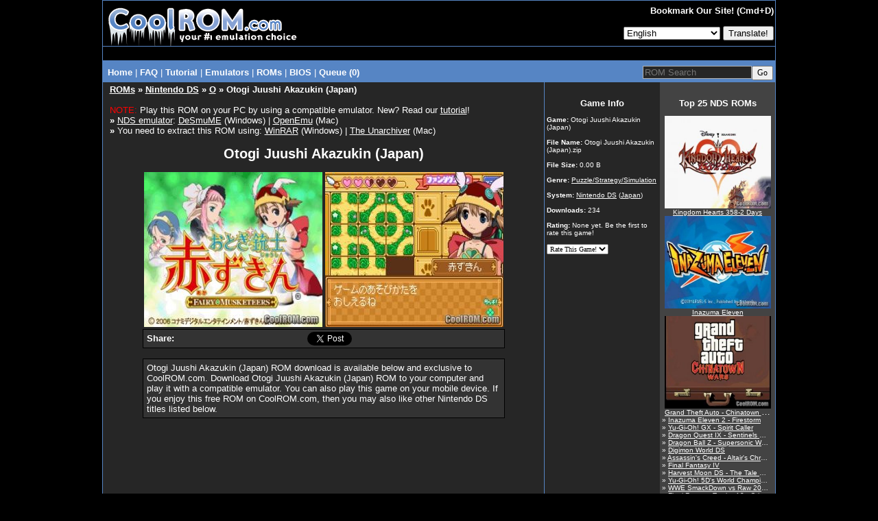

--- FILE ---
content_type: text/html
request_url: https://coolrom.com/roms/nds/45562/Otogi_Juushi_Akazukin_(Japan).php
body_size: 9426
content:
<!DOCTYPE HTML PUBLIC "-//W3C//DTD HTML 4.01 Transitional//EN" "http://www.w3.org/TR/html4/loose.dtd"><html>
<head>
	<script async src="https://pagead2.googlesyndication.com/pagead/js/adsbygoogle.js?client=ca-pub-7724839522416146" crossorigin="anonymous" type="c0e4f3e77084800f49117a57-text/javascript"></script>
<link rel="stylesheet" href="https://coolrom.com.au/css/style.css?v=1768820798">

<title>Otogi Juushi Akazukin (Japan) ROM Download for Nintendo DS / NDS - CoolROM.com</title>



<meta name="keywords" content="Otogi Juushi Akazukin (Japan), Otogi Juushi Akazukin (Japan) ROM, Otogi Juushi Akazukin (Japan).zip, Nintendo DS, NDS ROMs">
<meta name="description" content="CoolROM.com's game information and ROM download page for Otogi Juushi Akazukin (Japan) (Nintendo DS).">
<meta name="robots" content="all, index, follow, archive">
<meta name="revisit-after" content="7 days">
<meta name="distribution" content="Global">
<meta http-equiv="content-language" content="en">
<meta http-equiv="content-type" content="text/html; charset=utf-8">
<meta name="verify-v1" content="c7LPqhRk0alGf69f97N0JiMLIbHwkZKvfKkW5zOecuo=" >

<meta property="og:title" content="Otogi Juushi Akazukin (Japan) ROM Download for Nintendo DS / NDS - CoolROM.com"/>
<meta property="og:url" content="https://coolrom.com/roms/nds/45562/Otogi_Juushi_Akazukin_(Japan).php"/>
<meta property="og:type" content="website"/>
<meta property="og:image" content="/screenshots/nds/Otogi Juushi Akazukin %28Japan%29.jpg"/>
<meta property="og:site_name" content="CoolROM.com"/>
<meta property="og:description" content="CoolROM.com's game information and ROM download page for Otogi Juushi Akazukin (Japan) (Nintendo DS)."/>

<link rel="canonical" href="https://coolrom.com/roms/nds/45562/Otogi_Juushi_Akazukin_(Japan).php" />
<link rel="alternate" media="only screen and (max-width: 640px)" href="https://m.coolrom.com/roms/nds/45562/Otogi_Juushi_Akazukin_(Japan).php" />
<link rel="icon" href="/favicon.ico" type="image/x-icon" />
<link rel="shortcut icon" href="/favicon.ico" type="image/x-icon" />

<link rel="stylesheet" href="/css/style.css" type="text/css">

<script src="https://ajax.googleapis.com/ajax/libs/jquery/3.6.0/jquery.min.js" type="c0e4f3e77084800f49117a57-text/javascript"></script>
<script defer src="/js/jquery-scrolltofixed-min.js" type="c0e4f3e77084800f49117a57-text/javascript"></script>

<meta name="google-translate-customization" content="f740a45bc5cda3eb-019c9e65f0fa8439-ge8b0840dac7a1047-f"></meta>

<script type="application/ld+json">
{
  "@context": "http://schema.org",
  "@type": "VideoGame",
  "mainEntityOfPage": {
    "@type": "WebPage",
    "@id": "https://coolrom.com/roms/nds/45562/Otogi_Juushi_Akazukin_(Japan).php"
  },
  "url": "https://coolrom.com/roms/nds/45562/Otogi_Juushi_Akazukin_(Japan).php",
  "name": "Otogi Juushi Akazukin (Japan)",
  "applicationCategory": "Game",
    "image": "/screenshots/nds/Otogi Juushi Akazukin %28Japan%29.jpg",
  "screenshot": "/screenshots/nds/Otogi Juushi Akazukin %28Japan%29.jpg",
    "gamePlatform": "Nintendo DS",
  "operatingSystem": "Nintendo DS",
  "fileSize": "0.00 B",
  "description": "CoolROM.com's game information and ROM download page for Otogi Juushi Akazukin (Japan) (Nintendo DS)."
}
</script>

<script async src="https://www.googletagmanager.com/gtag/js?id=UA-3213938-1" type="c0e4f3e77084800f49117a57-text/javascript"></script>
<script type="c0e4f3e77084800f49117a57-text/javascript">
  window.dataLayer = window.dataLayer || [];
  function gtag(){dataLayer.push(arguments);}
  gtag('js', new Date());

  gtag('config', 'UA-3213938-1');
</script>

<!-- RevAmp CLS friendly styles - Coolrom.com -->
<style type="text/css">
@media screen and (min-width: 1024px) {
    #td-top-leaderboard-1 {
        min-height: 250px;
    }
    #td-top-mpu-1 {
        min-height: 250px;
    }
    #td-top-skyscraper-1 {
        min-height: 600px;
    }
    #td-bottom-mpu-1 {
        min-height: 600px;
    }
}
@media screen and (max-width: 1023px) {
    #td-top-leaderboard-1 {
        min-height: 90px;
    }
    #td-top-mpu-1 {
        min-height: 250px;
    }
    #td-top-skyscraper-1 {
        min-height: 600px;
    }
    #td-bottom-mpu-1 {
        min-height: 600px;
    }
}
@media screen and (max-width: 767px) {
    #td-top-leaderboard-1 {
        min-height: 100px;
    }
    #td-top-mpu-1 {
        min-height: 250px;
    }
    #td-bottom-mpu-1 {
        min-height: 600px;
    }
}

</style>

</head>

<body bgcolor="#000000" text="#FFFFFF" topmargin="0">

<script async data-cfasync="false">
  (function() {
      const url = new URL(window.location.href);
      const clickID = url.searchParams.get("click_id");
      const sourceID = url.searchParams.get("source_id");
      const s = document.createElement("script");
      s.dataset.cfasync = "false";
      s.src = "https://push-sdk.com/f/sdk.js?z=665109";
      s.onload = (opts) => {
          opts.zoneID = 665109;
          opts.extClickID = clickID;
          opts.subID1 = sourceID;
          opts.actions.onPermissionGranted = () => {};
          opts.actions.onPermissionDenied = () => {};
          opts.actions.onAlreadySubscribed = () => {};
          opts.actions.onError = () => {};
      };
      document.head.appendChild(s);
  })()
</script>
		

<center><table width="980" cellspacing="0" cellpadding="0" align="center" height="100%">
<tr><td bgcolor="#5685c4" align="center">

<table width="980" cellspacing="1" cellpadding="0" align="center" height="100%">
<tr><td colspan="2" bgcolor="#000000" align="center" height="66">

<table width="980" border="0" cellpadding="0" cellspacing="0" align="center" height="66">
<tr><td width="291">

<a href="/" alt="CoolROM.com - Your First Choice For Emulation"><img src="/images/logo.gif" width="291" height="66" border="0"></a></td>
<td width="*" bgcolor="#000000" align="right">

<table width="*" border="0" cellpadding="1" cellspacing="1" height="100%">
<tr><td align="right">

<font size="2"><b>

Bookmark Our Site! (Cmd+D)
</b></font>

</td></tr>

<tr><td align="right">



<!--<a href="login.php" id="login">Login</a>
	<a href="https://coolrom-com.ck.page/0ebbca41fb
" id="register">Register</a>-->
<form method="POST" action="/lang.php">
	
 
	<select name="lang">
    	<option disabled="disabled" value="">View this page in..</option>
		<option value=en>English</option><option value=cn>Chinese (Simplified)</option><option value=tw>Chinese (Traditional)</option><option value=fr>French</option><option value=de>German</option><option value=nl>Dutch</option><option value=id>Indonesian</option><option value=it>Italian</option><option value=ja>Japanese</option><option value=ko>Korean</option><option value=pl>Polish</option><option value=pt>Portuguese</option><option value=ru>Russian</option><option value=es>Spanish</option><option value=th>Thai</option><option value=tr>Turkish</option>	</select>
	
     <input type="submit" value="Translate!">
	</form>

	
</td></tr></table>

</td></tr></table>

</td></tr>


	<tr>
		<td width="100%" bgcolor="#000000" colspan="2" align="center">
			<table cellpadding="0" cellspacing="0" width="100%">
				<tr>
					<td align="center" style="padding-top:8px;padding-bottom:12px;">
											</td>
				</tr>
			</table>
		</td>
	</tr>
</head>

<tr><td colspan="2" bgcolor="#5685c4" width="980" height="1" align="center">

<table width="980" class="navbar" bgcolor="#5685c4">
<tr><td width="*" class="nav" align="left" style="padding-top:3px;margin-top:2px;margin-bottom:0px;padding-bottom:0px;">

&nbsp;<a href="/" class="nav"><b>Home</b></a> |
<a href="/faq.php" class="nav"><b>FAQ</b></font></a> |
<a href="/tutorial.php" class="nav"><b>Tutorial</b></a> |
<div class="dropdown">
  <button class="dropbtn">Emulators</button> |
  <div class="dropdown-content">
  	<a href="/emulators/android/">Android</a>
	<a href="/emulators/ios/">iOS</a>
	<a href="/emulators/arcade/">Arcade</a>
	<a href="/emulators/atari2600/">Atari 2600</a>
	<a href="/emulators/atari5200/">Atari 5200</a>
	<a href="/emulators/atari7800/">Atari 7800</a>
	<a href="/emulators/atarijaguar/">Atari Jaguar</a>
	<a href="/emulators/atarilynx/">Atari Lynx</a>
	<a href="/emulators/c64/">Commodore 64</a>
	<a href="/emulators/gba/">Gameboy Advance</a>
	<a href="/emulators/gbc/">Gameboy Color</a>
	<a href="/emulators/mac/">Macintosh</a>
	<a href="/emulators/namcosystem22/">Namco System 22</a>
	<a href="/emulators/neogeocd/">Neo Geo CD</a>
	<a href="/emulators/neogeopocket/">Neo Geo Pocket</a>
	<a href="/emulators/nes/">Nintendo</a>
	<a href="/emulators/n64/">Nintendo 64</a>
	<a href="/emulators/nds/">Nintendo DS</a>
	<a href="/emulators/gcn/">Nintendo Gamecube</a>
	<a href="/emulators/wii/">Nintendo Wii</a>
	<a href="/emulators/dc/">Sega Dreamcast</a>
	<a href="/emulators/genesis/">Sega Genesis</a>
	<a href="/emulators/saturn/">Sega Saturn</a>
	<a href="/emulators/psx/">Sony Playstation</a>
	<a href="/emulators/ps2/">Sony Playstation 2</a>
	<a href="/emulators/ps3/">Sony Playstation 3 <font color="red">New!</font></a>
	<a href="/emulators/psp/">Sony PSP</a>
	<a href="/emulators/snes/">Super Nintendo</a>
	<a href="/emulators/xbox/">XBox</a>
  </div></div>
<div class="dropdown">
  <button class="dropbtn">ROMs</button> |
  <div class="dropdown-content">
  	<a href="/roms/atari2600/">Atari 2600</a>
	<a href="/roms/atari5200/">Atari 5200</a>
	<a href="/roms/atari7800/">Atari 7800</a>
	<a href="/roms/atarijaguar/">Atari Jaguar</a>
	<a href="/roms/atarilynx/">Atari Lynx</a>
	<a href="/roms/c64/">Commodore 64</a>
	<a href="/roms/cps1/">CPS1</a>
	<a href="/roms/cps2/">CPS2</a>
	<a href="/roms/mame/">MAME</a>
	<a href="/roms/namcosystem22/">Namco System 22</a>
	<a href="/roms/neogeo/">Neo Geo</a>
	<a href="/roms/neogeocd/">Neo Geo CD</a>
	<a href="/roms/neogeopocket/">Neo Geo Pocket</a>
	<a href="/roms/segacd/">Sega CD</a>
	<a href="/roms/dc/">Sega Dreamcast</a>
	<a href="/roms/gamegear/">Sega Game Gear</a>
	<a href="/roms/genesis/">Sega Genesis</a>
	<a href="/roms/mastersystem/">Sega Master System</a>
	<a href="/roms/model2/">Sega Model 2</a>
	<a href="/roms/saturn/">Sega Saturn</a>
	<a href="/roms/psx/">Sony Playstation</a>
	<a href="/roms/ps2/">Sony Playstation 2</a>
	<a href="/roms/ps3/">Sony Playstation 3 <font color="red">New!</font></a>
	<a href="/roms/psp/">Sony PSP</a></div>
</div></div></b></a>
<a href="/bios/" class="nav"><b>BIOS</b></font></a> |
<a href="/queue.php" class="nav"><b>Queue (0)
</b></a></td><td width="240" align="right" style="padding-top:0px;margin-top:0px;margin-bottom:0px;padding-bottom:0px;"><form style="padding-top:0px;margin-top:5px;margin-bottom:0px;padding-bottom:0px;" method="GET" action="/search" class="nav"><input type="text" name="q" size="18" placeholder="ROM Search" maxlength="100" class="search"><input type="submit" style="font: 9pt verdana;" value="Go"></form></td></tr>

</table>

</td></tr>

<tr height="100%"><td bgcolor="#262626" width="644" align="center" valign="top" height="100%">

<table width="98%">
<tr><td width="100%" valign="top" align="left">

<font size="2"><div class="header"><b><a href="/roms/">ROMs</a> &raquo <a href="/roms/nds/">Nintendo DS</a> &raquo <a href="/roms/nds/o/" >O</a> &raquo Otogi Juushi Akazukin (Japan)</b></div><br><center><div align="left"><font color="red">NOTE:</font> Play this ROM on your PC by using a compatible emulator. New? Read our <a href="/tutorial.php" target="_blank">tutorial</a>!<br><b>&raquo</b> <a href="/emulators/nds/" target="_blank">NDS emulator</a>: <a href="/emulators/nds/84/DeSmuME.php" target="_blank">DeSmuME</a> (Windows) | <a href="/emulators/mac/35/OpenEmu.php" target="_blank">OpenEmu</a> (Mac)<br><b>&raquo</b> You need to extract this ROM using: <a href="http://www.rarlabs.com/download.htm" target="_blank">WinRAR</a> (Windows) | <a href="https://theunarchiver.com" target="_blank">The Unarchiver</a> (Mac)</div><br><div style="font-size:20px;font-weight:bold;">Otogi Juushi Akazukin (Japan)</div><br><a class="linkdownload" href="javascript:void(0)" title="Download File"><img src="/screenshots/nds/Otogi Juushi Akazukin %28Japan%29.jpg" width="260" height="226" border="0"></a> <a class="linkdownload" href="javascript:void(0)" title="Download File"><img src="/screenshots/nds/Otogi Juushi Akazukin %28Japan%29 (2).jpg" width="260" height="226" border="0"></a><br><div id="fb-root"></div>
<script async defer crossorigin="anonymous" src="https://connect.facebook.net/en_US/sdk.js#xfbml=1&version=v22.0" type="c0e4f3e77084800f49117a57-text/javascript"></script>


<table cellpadding="3" cellspacing="0" width="528" bgcolor="#333333" border="0" style="border:1px #000000 solid">
	<tr>
		<td width="45" style="padding-left:5px;">
			<b>Share:</b>
		</td>
		<td width="*">
			<div class="fb-share-button" data-href="https://coolrom.com/roms/nds/45562/Otogi_Juushi_Akazukin_(Japan).php" data-layout="" data-size=""><a target="_blank" href="https://www.facebook.com/sharer/sharer.php?u=https%3A%2F%2Fcoolrom.com%2Froms%2Fnds%2F45562%2FOtogi_Juushi_Akazukin_%28Japan%29.php%2F&amp;src=sdkpreparse" class="fb-xfbml-parse-ignore">Share</a></div>
		</td>
		<td width="100">	
			<iframe allowtransparency="true" frameborder="0" scrolling="no" src="//platform.twitter.com/widgets/tweet_button.html?url=https%3A%2F%2Fcoolrom.com%2Froms%2Fnds%2F45562%2FOtogi_Juushi_Akazukin_%28Japan%29.php&via=cool_rom&text=Otogi Juushi Akazukin (Japan) ROM Download for Nintendo DS / NDS - CoolROM.com" style="width:100px; height:20px;"></iframe>
		</td> 
		<td width="*"></td>
			</tr>
</table>

<br><table cellpadding="5" cellspacing="0" width="528" bgcolor="#333333" border="0" style="border:1px #000000 solid"><tr><td>Otogi Juushi Akazukin (Japan) ROM download is available below and exclusive to CoolROM.com. Download Otogi Juushi Akazukin (Japan) ROM to your computer and play it with a compatible emulator. You can also play this game on your mobile device. If you enjoy this free ROM on CoolROM.com, then you may also like other Nintendo DS titles listed below.</td></tr></table><br><div style="min-height:250px;"></div><br>
<style>
.download-button {
  position: absolute;
  top: 42%;
  /*left: 44.5%;*/ /*download_button*/
  left: 54.5%;
  transform: translate(-50%, -50%);
  font-family: Verdana;
  font-style: bold;
  font-size: 18px;
  color: #FFFFFF;
}

@import url(https://fonts.googleapis.com/css?family=Lato:100,400);
#the-final-countdown {
  background: #f0f0f0;
  font-family: 'Lato', sans-serif;
  text-align: center;
  color: #000000;
  /*text-shadow: 1px 1px 5px black;*/
  padding: 0px;
  /*font-size: 18px;*/
  border: 0px solid #000;
  height: 30px;
}
</style>

<center><br><div class="container"><a onclick="if (!window.__cfRLUnblockHandlers) return false; redirect()" href="https://dl.coolrom.com.au/dl/45562/0WCyzxOKRqV91ouq45qJUA/1768821698/" data-cf-modified-c0e4f3e77084800f49117a57-=""><img src="/images/download_button2.png" alt="Download File" style="width:300px;"><div class="download-button">DOWNLOAD FILE</div></a></div>
<style>
.install-button {
	position: absolute;
	height: 57px;
	font-family: Verdana;
	font-style: bold;
	font-size: 17px;
	color: #FFFFFF;
	display: flex;
	justify-content: center;
	align-items: center;
	flex: 1;
	width: 100%;
}

#modal-background {
	z-index: 10000;
}
</style>


<script src="/js/jquery.cooki.js" type="c0e4f3e77084800f49117a57-text/javascript"></script>

<script type="c0e4f3e77084800f49117a57-text/javascript">

	function redirect(){
		setTimeout(()=>{
			window.location.href = "http://coolrom.com.au/complete.php?id=45562";
		}, 3600)
	}

  var cookie_expiration = 24 // cookie expiration time in hours
	var click_count = 0 // set the value how many time you want to show modal in given time
	var count;
	// select the open-btn button
	let openBtn = document.getElementsByClassName('linkdownload');
	console.log("Hello"+openBtn);
	// select the modal-background
	let modalBackground = document.getElementById('modal-background');
	// select the close-btn
	let closeBtn = document.getElementById('close-btn');

	// shows the modal when the user clicks open-btn
	for (let i = 0; i < openBtn.length; i++)
	{
	openBtn[i].addEventListener('click', function() {

	// check the cookies and initialize count
	if(!$.cookie('modal_cookie')) {
	$.removeCookie('count', {path:'/'});
	//var date = new Date();
	//date.setTime(date.getTime() + (cookie_expiration * 1000));
	$.cookie('count', 0 ,{ expires: 1 , path: '/'});

	}
	count = $.cookie('count');

	// set cookie for specific time and shows modal
	var cookieVal = $.cookie("modal_cookie") || "no";
	if(cookieVal !== 'yes') {

	//var date = new Date();
	//date.setTime(date.getTime() + (cookie_expiration * 1000));
	$.cookie("modal_cookie", "yes", { expires: 1 , path: '/'});
	cookieVal= 'yes';
	modalBackground.style.display = 'block';
	count++;
	$.cookie('count', count,{ expires: 1 , path: '/'});

	}
	else if(cookieVal == 'yes' && count < click_count) {
	count++;
	$.cookie('count', count ,{ expires: 1 , path: '/'});
	modalBackground.style.display = 'block';
	}
	else {

	modalBackground.style.display = 'none';
	window.open("https://dl.coolrom.com.au/dl/45562/0WCyzxOKRqV91ouq45qJUA/1768821698/", "_self");
	
	setTimeout(()=>{
		window.location.href = 'http://coolrom.com.au/complete.php?id=45562';
		}, 3600)

	}

	var getCookies = function() {
	var pairs = document.cookie.split(";");
	var cookies = {};
	for (var i=0; i<pairs.length; i++) {
	var pair = pairs[i].split("=");
	cookies[(pair[0]+'').trim()] = unescape(pair.slice(1).join('='));
	}
	return cookies;
	}
	var myCookies = getCookies();
	console.log(myCookies);

	});
	}

	// hides the modal when the user clicks close-btn
	closeBtn.addEventListener('click', function() {
	modalBackground.style.display = 'none';
	});

	// hides the modal when the user clicks outside the modal
	window.addEventListener('click', function(event) {
	// check if the event happened on the modal-background
	if (event.target === modalBackground) {
	// hides the modal
	modalBackground.style.display = 'none';
	}
	});

  	setInterval(function time(){
	  var d = new Date();
	  var hours = 24 - d.getHours();
	  if(hours == 1){
	  	var hoursText = ' hour';
	  }
	  else{
	  	var hoursText = ' hours';
	  }
	  var min = 60 - d.getMinutes();
	  if(min == 1){
	  	var minText = ' minute';
	  }
	  else{
	  	var minText = ' minutes';
	  }
	  if((min + '').length == 1){
	    min = '0' + min;
	  }
	  var sec = 60 - d.getSeconds();
	  if(sec == 1){
	  	var secText = ' second';
	  }
	  else{
	  	var secText = ' seconds';
	  }
	  if((sec + '').length == 1){
	        sec = '0' + sec;
	  }
	  jQuery('#the-final-countdown div').html(hours+hoursText+' '+min+minText+' '+sec+secText)
	}, 1000);
</script><br>

						<a href="/queue.php?act=add&id=45562" title="Add to Queue"><img src="/images/queue_large.png" width="16" height="16" border="0"><font size="2">Add to Queue</font></a><br><br></center><a id="recommended"></a><br><br>
						<table cellpadding="3" cellspacing="0" width="450" bgcolor="#262626" border="0" style="border:0px #000000 solid">
							<tr colspan="4">
								<td colspan="4" align="left">
									<font color="#FFFFFF" size="2"><b>You may also like these NDS ROMs...</b></font>
								</td>
							</tr>
							<tr><td width="130" align="center" valign="top"><a href="/roms/nds/43632/Crash_Bandicoot_Festival_(Japan).php"><img loading="lazy" class="lazy" data-src="/screenshots/nds/Crash Bandicoot Festival %28Japan%29.jpg" width="130" height="113" border="0"><br>Crash Bandicoot Festival (Japan)</a></td><td width="130" align="center" valign="top"><a href="/roms/nds/43754/Dragon_Ball_DS2_Totsugeki_Red_Ribbon_Gun_(Japan).php"><img loading="lazy" class="lazy" data-src="/screenshots/nds/Dragon Ball DS2 Totsugeki Red Ribbon Gun %28Japan%29.jpg" width="130" height="113" border="0"><br>Dragon Ball DS2 Totsugeki Red Ribbon Gun (Japan)</a></td><td width="130" align="center" valign="top"><a href="/roms/nds/43864/Final_Fantasy_IV_(Japan).php"><img loading="lazy" class="lazy" data-src="/screenshots/nds/Final Fantasy IV %28Japan%29.jpg" width="130" height="113" border="0"><br>Final Fantasy IV (Japan)</a></td><td width="130" align="center" valign="top"><a href="/roms/nds/44317/Katekyoo_Hitman_Reborn_DS_Flame_Rumble_XX_-_Kessen_Real_6_Chouka_(Japan).php"><img loading="lazy" class="lazy" data-src="/screenshots/nds/Katekyoo Hitman Reborn DS Flame Rumble XX - Kessen Real 6 Chouka %28Japan%29.jpg" width="130" height="113" border="0"><br>Katekyoo Hitman Reborn DS Flame Rumble XX - Kessen Real 6 Chouka (Japan)</a></td></tr><tr colspan="4">
									<td colspan="4" align="left"><br>
										<font color="#FFFFFF" size="2"><b>...or these <a href="/roms/nds/puzzle/">NDS Puzzle/Strategy/Simulation ROMs</a>!</b></font>
									</td>
								</tr><tr><td width="130" align="center" valign="top"><a href="/roms/nds/16846/Animal_Crossing_-_Wild_World.php"><img loading="lazy" class="lazy" data-src="/screenshots/nds/Animal Crossing - Wild World.jpg" width="130" height="113" border="0"><br>Animal Crossing - Wild World</a></td><td width="130" align="center" valign="top"><a href="/roms/nds/17141/Yu-Gi-Oh!_GX_-_Spirit_Caller.php"><img loading="lazy" class="lazy" data-src="/screenshots/nds/Yu-Gi-Oh%21 GX - Spirit Caller.jpg" width="130" height="113" border="0"><br>Yu-Gi-Oh! GX - Spirit Caller</a></td><td width="130" align="center" valign="top"><a href="/roms/nds/41007/Yu-Gi-Oh!_5D's_World_Championship_2011_-_Over_the_Nexus.php"><img loading="lazy" class="lazy" data-src="/screenshots/nds/Yu-Gi-Oh%21 5D%27s World Championship 2011 - Over the Nexus.jpg" width="130" height="113" border="0"><br>Yu-Gi-Oh! 5D's World Championship 2011 - Over the Nexus</a></td><td width="130" align="center" valign="top"><a href="/roms/nds/17004/Mario_Party_DS.php"><img loading="lazy" class="lazy" data-src="/screenshots/nds/Mario Party DS.jpg" width="130" height="113" border="0"><br>Mario Party DS</a></td></tr>
						</table>
					</center><br>
				<br>

				<!--<script>
					(function($){
    					setInterval(() => {
        					$.each($('iframe'), (arr,x) => {
            					let src = $(x).attr('src');
            					if (src && src.match(/(ads-iframe)|(disqusads)/gi)) {
                					$(x).remove();
                					$('#advertisement-comment').remove();
            					}
        					});
    					}, 300);
					})(jQuery);
				</script>
				
				<div id="disqus_thread"></div>
				<script type="text/javascript">
					var disqus_shortname = "coolrom";
					var disqus_url = "/offers/nordvpn/?sid=CoolROM_DI";
					var disqus_title = "Otogi Juushi Akazukin (Japan) ROM Download for Nintendo DS / NDS - CoolROM.com";

					(function() {
						var dsq = document.createElement('script'); dsq.type = 'text/javascript'; dsq.async = true;
						dsq.src = '//' + disqus_shortname + '.disqus.com/embed.js';
						(document.getElementsByTagName('head')[0] || document.getElementsByTagName('body')[0]).appendChild(dsq);
					})();
				</script>
				<noscript>Please enable JavaScript to view the <a href="http://disqus.com/?ref_noscript">comments powered by Disqus.</a></noscript>
				<a href="http://disqus.com" class="dsq-brlink">comments powered by <span class="logo-disqus">Disqus</span></a>-->



				<!--<div id="disqus_thread">
					<div id="disqus_empty"></div>
				</div>
				<script>
				function load_disqus( disqus_shortname ) {
				  // Prepare the trigger and target
				  var disqus_url = "/offers/nordvpn/?sid=CoolROM_DI",
				      disqus_title = "Otogi Juushi Akazukin (Japan) ROM Download for Nintendo DS / NDS - CoolROM.com";
				  	  is_disqus_empty = document.getElementById('disqus_empty'),
				      disqus_target   = document.getElementById('disqus_thread'),
				      disqus_embed    = document.createElement('script'),
				      disqus_hook     = (document.getElementsByTagName('head')[0] || document.getElementsByTagName('body')[0]);

				  // Load script asynchronously only when the trigger and target exist
				  if( disqus_target && is_disqus_empty ) {
				    disqus_embed.type = 'text/javascript';
				    disqus_embed.async = true;
				    disqus_embed.src = '//' + disqus_shortname + '.disqus.com/embed.js';
				    disqus_hook.appendChild(disqus_embed);
				    is_disqus_empty.remove();
				  }
				}

				/*
				 * Load disqus only when the document is scrolled till the top of the
				 * section where comments are supposed to appear.
				 */
				window.addEventListener('scroll', function(e) {
				  var currentScroll = document.scrollingElement.scrollTop;
				  var disqus_target = document.getElementById('disqus_thread');

				  if( disqus_target && (currentScroll > disqus_target.getBoundingClientRect().top - 150) ) {
				    load_disqus('coolrom');
				    console.log('Disqus loaded.');
				  }
				}, false);
				</script>-->
				
				<!--<script>
					(function($){
    					setInterval(() => {
        					$.each($('iframe'), (arr,x) => {
            					let src = $(x).attr('src');
            					if (src && src.match(/(ads-iframe)|(disqusads)/gi)) {
                					$(x).remove();
                					$('#advertisement-comment').remove();
            					}
        					});
    					}, 300);
					})(jQuery);
				</script>

				<div id="disqus_thread">
					<center><a href="#" onclick="disqus();return false;">Show Comments</a></center>
				</div>

				<script type="text/javascript">
				// Replace labnol with your disqus shortname
				var disqus_shortname = "coolrom";

				// Put the permalink of your web page / blog post
				var disqus_url = "/offers/nordvpn/?sid=CoolROM_DI";

				// Put the permalink of your web page / blog post
				var disqus_identifier = "/offers/nordvpn/?sid=CoolROM_DI"; 

				var disqus_title = "Otogi Juushi Akazukin (Japan) ROM Download for Nintendo DS / NDS - CoolROM.com";

				var disqus_loaded = false;

				// This is the function that will load Disqus comments on demand
				function disqus() {

				  if (!disqus_loaded)  {
				    
				    // This is to ensure that Disqus widget is loaded only once
				    disqus_loaded = true;
				    
				    var e = document.createElement("script");
				    e.type = "text/javascript";
				    e.async = true;
				    e.src = "//" + disqus_shortname + ".disqus.com/embed.js";
				    (document.getElementsByTagName("head")[0] ||
				     document.getElementsByTagName("body")[0])
				    .appendChild(e);
				  }
				} 
				</script>-->
			
			
<br><br>

</font>

</td></tr></table>

</td><td width="336" height="100%" valign="top" align="center">

<table width="100%" height="100%" cellspacing="0" cellpadding="0">
	
<style>
.container {
	position: relative;
	padding-top: 0px;
	padding-bottom: 15px;
}
.bg {
	position: absolute;
	top: 0;
	bottom: 0;
	width: 168px;
}
.bg2 {
	position: absolute;
	top: 0;
	bottom: 0;
	width: 168px;
}
.content {
	position: relative;
	z-index: 1;
}
.dgrey {
	left: 0;
	background-color: #262626;
}
.grey {
	right: 0;
	background-color: #434343;
}
</style>

<tr><td colspan="2" width="336" align="center" valign="top" style="margin:0px;padding:0px;"><div class="container"><div class="content" style="padding-top:5px;"></div><div class="bg dgrey"></div><div class="bg2 grey"></div></div></td></tr>
<tr><td width="168" bgcolor="#262626" align="center" valign="top">

<table width="168" align="center">
	<tr><td width="100%" bgcolor="#262626" valign="top">

	<font size="1"><center><font size="2" color="#FFFFFF"><b>Game Info</b></font></center><br>

	<b>Game:</b> <span class="fn">Otogi Juushi Akazukin (Japan)</span></span><br><br>
 	<b>File Name:</b> Otogi Juushi Akazukin (Japan).zip<br><br>
 	<b>File Size:</b> 0.00 B<br><br><b>Genre:</b> <a href="/roms/nds/puzzle/"><font size="1">Puzzle/Strategy/Simulation</font></a><br><br><b>System:</b> <a href="/roms/nds/"><font size="1">Nintendo DS</font></a> (<a href="/roms/nds/japan/"><font size="1">Japan</font></a>)<br><br><b>Downloads:</b> 234<br><br><b>Rating:</b> None yet. Be the first to rate this game!<br><br></div><form method="post" action="/rate.php" style="margin:0px; padding: 0px">
		<input type="hidden" name="id" value="45562">
		<input type="hidden" name="host" value="coolrom.com">
		<select name="rating" size="1" onchange="if (!window.__cfRLUnblockHandlers) return false; submit(this.form)" style="font-family: Verdana; font-size: 10px; color: #000000" data-cf-modified-c0e4f3e77084800f49117a57-="">
		<option value="6">Rate This Game!</option>
		<option value="5">5 (Excellent)</option>
		<option value="4">4 (Good)</option>
		<option value="3">3 (Average)</option>
		<option value="2">2 (Poor)</option>
		<option value="1">1 (Awful)</option>
		</select>
		</form></font>

	</td></tr></table><br>

	<center></div><br>
</center>

</td><td bgcolor="#434343" width="165" height="100%" valign="top" align="center" style="height:100%">

<table width="168" height="100%" style="height:100%">
<tr><td width="100%" height="100%" bgcolor="#434343" align="left" valign="top" style="height:100%">

<font size="1">

<center><font size="2" color="#FFFFFF"><b>Top 25 NDS ROMs</b></font></center><br><center><a href="/roms/nds/17320/Kingdom_Hearts_358-2_Days.php" title="Kingdom Hearts 358-2 Days"><img src="/screenshots/nds/Kingdom Hearts 358-2 Days.jpg" width="155" height="135"><div class="info" style="text-overflow:ellipsis;"><font size="1">Kingdom Hearts 358-2 Days</font></div></a></center><center><a href="/roms/nds/41044/Inazuma_Eleven.php" title="Inazuma Eleven"><img src="/screenshots/nds/Inazuma Eleven.jpg" width="155" height="135"><div class="info" style="text-overflow:ellipsis;"><font size="1">Inazuma Eleven</font></div></a></center><center><a href="/roms/nds/41087/Grand_Theft_Auto_-_Chinatown_Wars.php" title="Grand Theft Auto - Chinatown Wars"><img src="/screenshots/nds/Grand Theft Auto - Chinatown Wars.jpg" width="155" height="135"><div class="info" style="text-overflow:ellipsis;"><font size="1">Grand Theft Auto - Chinatown Wars</font></div></a></center><div class="info" style="text-overflow:ellipsis;">&raquo; <a href="/roms/nds/41094/Inazuma_Eleven_2_-_Firestorm.php" title="Inazuma Eleven 2 - Firestorm"><font size="1">Inazuma Eleven 2 - Firestorm</font></a></div><div class="info" style="text-overflow:ellipsis;">&raquo; <a href="/roms/nds/17141/Yu-Gi-Oh!_GX_-_Spirit_Caller.php" title="Yu-Gi-Oh! GX - Spirit Caller"><font size="1">Yu-Gi-Oh! GX - Spirit Caller</font></a></div><div class="info" style="text-overflow:ellipsis;">&raquo; <a href="/roms/nds/17317/Dragon_Quest_IX_-_Sentinels_of_the_Starry_Skies.php" title="Dragon Quest IX - Sentinels of the Starry Skies"><font size="1">Dragon Quest IX - Sentinels of the Starry Skies</font></a></div><div class="info" style="text-overflow:ellipsis;">&raquo; <a href="/roms/nds/16654/Dragon_Ball_Z_-_Supersonic_Warriors_2.php" title="Dragon Ball Z - Supersonic Warriors 2"><font size="1">Dragon Ball Z - Supersonic Warriors 2</font></a></div><div class="info" style="text-overflow:ellipsis;">&raquo; <a href="/roms/nds/16745/Digimon_World_DS.php" title="Digimon World DS"><font size="1">Digimon World DS</font></a></div><div class="info" style="text-overflow:ellipsis;">&raquo; <a href="/roms/nds/17156/Assassin's_Creed_-_Altair's_Chronicles.php" title="Assassin's Creed - Altair's Chronicles"><font size="1">Assassin's Creed - Altair's Chronicles</font></a></div><div class="info" style="text-overflow:ellipsis;">&raquo; <a href="/roms/nds/17176/Final_Fantasy_IV.php" title="Final Fantasy IV"><font size="1">Final Fantasy IV</font></a></div><div class="info" style="text-overflow:ellipsis;">&raquo; <a href="/roms/nds/41090/Harvest_Moon_DS_-_The_Tale_of_Two_Towns.php" title="Harvest Moon DS - The Tale of Two Towns"><font size="1">Harvest Moon DS - The Tale of Two Towns</font></a></div><div class="info" style="text-overflow:ellipsis;">&raquo; <a href="/roms/nds/41007/Yu-Gi-Oh!_5D's_World_Championship_2011_-_Over_the_Nexus.php" title="Yu-Gi-Oh! 5D's World Championship 2011 - Over the Nexus"><font size="1">Yu-Gi-Oh! 5D's World Championship 2011 - Over the Nexus</font></a></div><div class="info" style="text-overflow:ellipsis;">&raquo; <a href="/roms/nds/17008/WWE_SmackDown_vs_Raw_2009_featuring_ECW.php" title="WWE SmackDown vs Raw 2009 featuring ECW"><font size="1">WWE SmackDown vs Raw 2009 featuring ECW</font></a></div><div class="info" style="text-overflow:ellipsis;">&raquo; <a href="/roms/nds/16671/Final_Fantasy_Tactics_A2_-_Grimoire_of_the_Rift.php" title="Final Fantasy Tactics A2 - Grimoire of the Rift"><font size="1">Final Fantasy Tactics A2 - Grimoire of the Rift</font></a></div><div class="info" style="text-overflow:ellipsis;">&raquo; <a href="/roms/nds/16665/Final_Fantasy_XII_-_Revenant_Wings.php" title="Final Fantasy XII - Revenant Wings"><font size="1">Final Fantasy XII - Revenant Wings</font></a></div><div class="info" style="text-overflow:ellipsis;">&raquo; <a href="/roms/nds/17321/Kingdom_Hearts_Re-coded.php" title="Kingdom Hearts Re-coded"><font size="1">Kingdom Hearts Re-coded</font></a></div><div class="info" style="text-overflow:ellipsis;">&raquo; <a href="/roms/nds/40999/Inazuma_Eleven_2_-_Blizzard.php" title="Inazuma Eleven 2 - Blizzard"><font size="1">Inazuma Eleven 2 - Blizzard</font></a></div><div class="info" style="text-overflow:ellipsis;">&raquo; <a href="/roms/nds/16970/Yu-Gi-Oh!_World_Championship_2008.php" title="Yu-Gi-Oh! World Championship 2008"><font size="1">Yu-Gi-Oh! World Championship 2008</font></a></div><div class="info" style="text-overflow:ellipsis;">&raquo; <a href="/roms/nds/40998/Suikoden_-_Tierkreis.php" title="Suikoden - Tierkreis"><font size="1">Suikoden - Tierkreis</font></a></div><div class="info" style="text-overflow:ellipsis;">&raquo; <a href="/roms/nds/17330/Yu-Gi-Oh!_5D's_World_Championship_2010_-_Reverse_of_Arcadia.php" title="Yu-Gi-Oh! 5D's World Championship 2010 - Reverse of Arcadia"><font size="1">Yu-Gi-Oh! 5D's World Championship 2010 - Reverse of Arcadia</font></a></div><div class="info" style="text-overflow:ellipsis;">&raquo; <a href="/roms/nds/40162/Bakugan_-_Battle_Brawlers.php" title="Bakugan - Battle Brawlers"><font size="1">Bakugan - Battle Brawlers</font></a></div><div class="info" style="text-overflow:ellipsis;">&raquo; <a href="/roms/nds/16835/Digimon_World_-_Dawn.php" title="Digimon World - Dawn"><font size="1">Digimon World - Dawn</font></a></div><div class="info" style="text-overflow:ellipsis;">&raquo; <a href="/roms/nds/16846/Animal_Crossing_-_Wild_World.php" title="Animal Crossing - Wild World"><font size="1">Animal Crossing - Wild World</font></a></div><div class="info" style="text-overflow:ellipsis;">&raquo; <a href="/roms/nds/41032/Sims_3,_The.php" title="Sims 3, The"><font size="1">Sims 3, The</font></a></div><div class="info" style="text-overflow:ellipsis;">&raquo; <a href="/roms/nds/16756/Naruto_-_Ninja_Destiny.php" title="Naruto - Ninja Destiny"><font size="1">Naruto - Ninja Destiny</font></a></div>
<br>

<center><font size="2"><b>Affiliates</b></font></center>

<br>

&raquo; <a href="https://www.championcounter.com" target="_blank"><font size="1">Champion Counter</font></a><br>
&raquo; <a href="http://www.computeremuzone.com" target="_blank"><font size="1">Computer Emuzone</font></a><br>
&raquo; <a href="/emulators/android/" target="_blank"><font size="1">Emulators For Android</font></a><br>
&raquo; <a href="http://www.sonyisos.com" target="_blank"><font size="1">Sony ISOs</font></a><br>

<br>

</font>

</td></tr></table>

</td></tr></table>

</td></tr>

<tr height="18"><td colspan="2" width="100%" bgcolor="#5685c4" align="center" class="footer">


Copyright &copy 2026 <a href="/" target="_blank" class="footer">CoolROM.com</a>. All rights reserved. <a href="/privacy.php" class="footer">Privacy Policy</a> <a href="/contact.php" class="footer">Contact Us</a>


</td></tr></table>

</div>


<script src="/js/yall.min.js" type="c0e4f3e77084800f49117a57-text/javascript"></script>
<script type="c0e4f3e77084800f49117a57-text/javascript">
  document.addEventListener("DOMContentLoaded", function() {
    yall({
      observeChanges: true
    });
  });
</script>




<script src="/cdn-cgi/scripts/7d0fa10a/cloudflare-static/rocket-loader.min.js" data-cf-settings="c0e4f3e77084800f49117a57-|49" defer></script><script defer src="https://static.cloudflareinsights.com/beacon.min.js/vcd15cbe7772f49c399c6a5babf22c1241717689176015" integrity="sha512-ZpsOmlRQV6y907TI0dKBHq9Md29nnaEIPlkf84rnaERnq6zvWvPUqr2ft8M1aS28oN72PdrCzSjY4U6VaAw1EQ==" data-cf-beacon='{"version":"2024.11.0","token":"0044f0cb71e94cfa9a44e06f6bc3d933","r":1,"server_timing":{"name":{"cfCacheStatus":true,"cfEdge":true,"cfExtPri":true,"cfL4":true,"cfOrigin":true,"cfSpeedBrain":true},"location_startswith":null}}' crossorigin="anonymous"></script>
</body>
</html>

--- FILE ---
content_type: text/html; charset=utf-8
request_url: https://www.google.com/recaptcha/api2/aframe
body_size: 266
content:
<!DOCTYPE HTML><html><head><meta http-equiv="content-type" content="text/html; charset=UTF-8"></head><body><script nonce="k3ZwrdBCSnQGg7SKrCRysA">/** Anti-fraud and anti-abuse applications only. See google.com/recaptcha */ try{var clients={'sodar':'https://pagead2.googlesyndication.com/pagead/sodar?'};window.addEventListener("message",function(a){try{if(a.source===window.parent){var b=JSON.parse(a.data);var c=clients[b['id']];if(c){var d=document.createElement('img');d.src=c+b['params']+'&rc='+(localStorage.getItem("rc::a")?sessionStorage.getItem("rc::b"):"");window.document.body.appendChild(d);sessionStorage.setItem("rc::e",parseInt(sessionStorage.getItem("rc::e")||0)+1);localStorage.setItem("rc::h",'1768820802017');}}}catch(b){}});window.parent.postMessage("_grecaptcha_ready", "*");}catch(b){}</script></body></html>